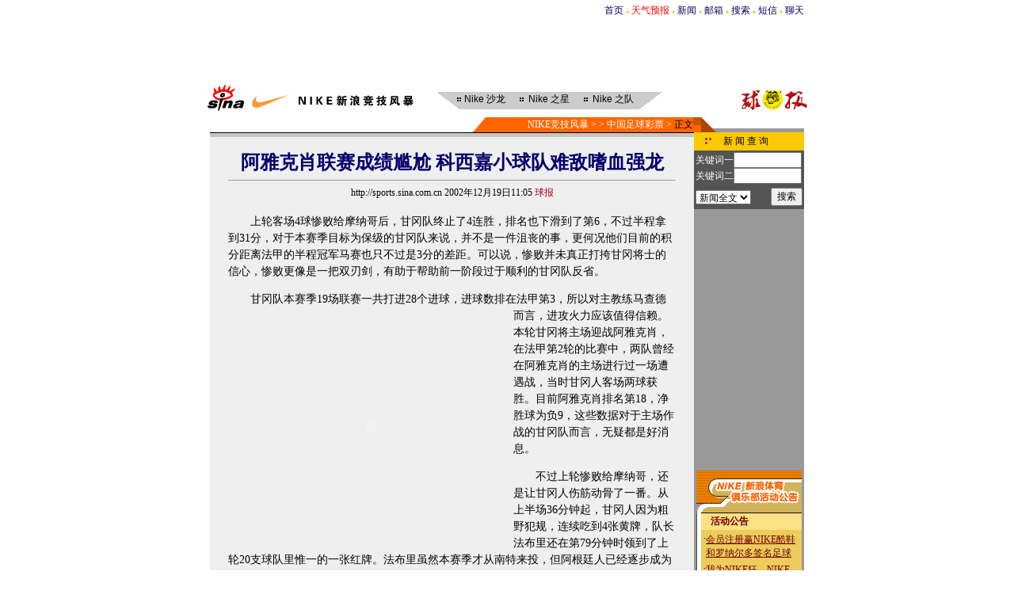

--- FILE ---
content_type: text/html
request_url: http://sports.sina.com.cn/z/2002-12-19/1105367417.shtml
body_size: 20285
content:
<!--SINA Jit Published at 2002-12-19 11:5:27 From 16-->
<html>
<head>
<meta http-equiv="Content-type" content="text/html; charset=gb2312">
<title>阿雅克肖联赛成绩尴尬 科西嘉小球队难敌嗜血强龙__NIKE新浪竞技风暴_新浪网</title>
<!--769-->
<style type="text/css">
td,li,select,input,textarea {font-size:12px}
.f14 {font-size:14px}
.f24 {font-size:24px;}
.l15{line-height:150%}
A:hover {color:#ff0000;}

A.title1,A.title1:hover {font-size:17px;font-family:arial;font-weight:bold;text-decoration:none;color:#000000}
A.title2:link,A.title2:visited {text-decoration:none;color:#000000;}
A.title2:active,A.title2:hover {text-decoration:none;color:#FF6600;}
A.sinatail:link,A.sinatail:visited {text-decoration:underline;color:#0000ff;font-size:12px}
A.sinatail:active,A.sinatail:hover {text-decoration:underline;color:#ff0000;font-size:12px}

p {font-size:14px;line-height:150%}
.ft01 {font-size:10px;color:#9D9188}
.title12 {font-size:12px;}
.title14 {font-size:14px;line-height:150%}

A.path:link,A.path:visited {text-decoration:none;color:#ffffff}
A.path:active,A.path:hover {text-decoration:none;color:#FFFF99}

A.a01:link,A.a01:visited {text-decoration:none;color: #07015B;}

A.a07:link {text-decoration:underline;color:#000071}
A.a07:visited {text-decoration:underline;color:#767676}
A.a07:active,A.a07:hover {text-decoration:underline;color:#0006FF}

A.a08:link {text-decoration:underline;color:#710100}
A.a08:visited {text-decoration:underline;color:#710100}
A.a08:active,A.a07:hover {text-decoration:underline;color:#0006FF}

A.a11:link,A.a11:visited {text-decoration:none;color:#0000AA}
A.a11:active,A.a11:hover {text-decoration:none;color:#0000ff}
.x14 {font-size:14.9px;line-height:130%}
</style>
</head>
<body bgcolor=#ffffff topmargin=5 marginheight=5><!-- body code begin -->

<!-- SUDA_CODE_START --> 
<script type="text/javascript"> 
//<!--
(function(){var an="V=2.1.16";var ah=window,F=document,s=navigator,W=s.userAgent,ao=ah.screen,j=ah.location.href;var aD="https:"==ah.location.protocol?"https://s":"http://",ay="beacon.sina.com.cn";var N=aD+ay+"/a.gif?",z=aD+ay+"/g.gif?",R=aD+ay+"/f.gif?",ag=aD+ay+"/e.gif?",aB=aD+"beacon.sinauda.com/i.gif?";var aA=F.referrer.toLowerCase();var aa="SINAGLOBAL",Y="FSINAGLOBAL",H="Apache",P="ULV",l="SUP",aE="UOR",E="_s_acc",X="_s_tentry",n=false,az=false,B=(document.domain=="sina.com.cn")?true:false;var o=0;var aG=false,A=false;var al="";var m=16777215,Z=0,C,K=0;var r="",b="",a="";var M=[],S=[],I=[];var u=0;var v=0;var p="";var am=false;var w=false;function O(){var e=document.createElement("iframe");e.src=aD+ay+"/data.html?"+new Date().getTime();e.id="sudaDataFrame";e.style.height="0px";e.style.width="1px";e.style.overflow="hidden";e.frameborder="0";e.scrolling="no";document.getElementsByTagName("head")[0].appendChild(e)}function k(){var e=document.createElement("iframe");e.src=aD+ay+"/ckctl.html";e.id="ckctlFrame";e.style.height="0px";e.style.width="1px";e.style.overflow="hidden";e.frameborder="0";e.scrolling="no";document.getElementsByTagName("head")[0].appendChild(e)}function q(){var e=document.createElement("script");e.src=aD+ay+"/h.js";document.getElementsByTagName("head")[0].appendChild(e)}function h(aH,i){var D=F.getElementsByName(aH);var e=(i>0)?i:0;return(D.length>e)?D[e].content:""}function aF(){var aJ=F.getElementsByName("sudameta");var aR=[];for(var aO=0;aO<aJ.length;aO++){var aK=aJ[aO].content;if(aK){if(aK.indexOf(";")!=-1){var D=aK.split(";");for(var aH=0;aH<D.length;aH++){var aP=aw(D[aH]);if(!aP){continue}aR.push(aP)}}else{aR.push(aK)}}}var aM=F.getElementsByTagName("meta");for(var aO=0,aI=aM.length;aO<aI;aO++){var aN=aM[aO];if(aN.name=="tags"){aR.push("content_tags:"+encodeURI(aN.content))}}var aL=t("vjuids");aR.push("vjuids:"+aL);var e="";var aQ=j.indexOf("#");if(aQ!=-1){e=escape(j.substr(aQ+1));aR.push("hashtag:"+e)}return aR}function V(aK,D,aI,aH){if(aK==""){return""}aH=(aH=="")?"=":aH;D+=aH;var aJ=aK.indexOf(D);if(aJ<0){return""}aJ+=D.length;var i=aK.indexOf(aI,aJ);if(i<aJ){i=aK.length}return aK.substring(aJ,i)}function t(e){if(undefined==e||""==e){return""}return V(F.cookie,e,";","")}function at(aI,e,i,aH){if(e!=null){if((undefined==aH)||(null==aH)){aH="sina.com.cn"}if((undefined==i)||(null==i)||(""==i)){F.cookie=aI+"="+e+";domain="+aH+";path=/"}else{var D=new Date();var aJ=D.getTime();aJ=aJ+86400000*i;D.setTime(aJ);aJ=D.getTime();F.cookie=aI+"="+e+";domain="+aH+";expires="+D.toUTCString()+";path=/"}}}function f(D){try{var i=document.getElementById("sudaDataFrame").contentWindow.storage;return i.get(D)}catch(aH){return false}}function ar(D,aH){try{var i=document.getElementById("sudaDataFrame").contentWindow.storage;i.set(D,aH);return true}catch(aI){return false}}function L(){var aJ=15;var D=window.SUDA.etag;if(!B){return"-"}if(u==0){O();q()}if(D&&D!=undefined){w=true}ls_gid=f(aa);if(ls_gid===false||w==false){return false}else{am=true}if(ls_gid&&ls_gid.length>aJ){at(aa,ls_gid,3650);n=true;return ls_gid}else{if(D&&D.length>aJ){at(aa,D,3650);az=true}var i=0,aI=500;var aH=setInterval((function(){var e=t(aa);if(w){e=D}i+=1;if(i>3){clearInterval(aH)}if(e.length>aJ){clearInterval(aH);ar(aa,e)}}),aI);return w?D:t(aa)}}function U(e,aH,D){var i=e;if(i==null){return false}aH=aH||"click";if((typeof D).toLowerCase()!="function"){return}if(i.attachEvent){i.attachEvent("on"+aH,D)}else{if(i.addEventListener){i.addEventListener(aH,D,false)}else{i["on"+aH]=D}}return true}function af(){if(window.event!=null){return window.event}else{if(window.event){return window.event}var D=arguments.callee.caller;var i;var aH=0;while(D!=null&&aH<40){i=D.arguments[0];if(i&&(i.constructor==Event||i.constructor==MouseEvent||i.constructor==KeyboardEvent)){return i}aH++;D=D.caller}return i}}function g(i){i=i||af();if(!i.target){i.target=i.srcElement;i.pageX=i.x;i.pageY=i.y}if(typeof i.layerX=="undefined"){i.layerX=i.offsetX}if(typeof i.layerY=="undefined"){i.layerY=i.offsetY}return i}function aw(aH){if(typeof aH!=="string"){throw"trim need a string as parameter"}var e=aH.length;var D=0;var i=/(\u3000|\s|\t|\u00A0)/;while(D<e){if(!i.test(aH.charAt(D))){break}D+=1}while(e>D){if(!i.test(aH.charAt(e-1))){break}e-=1}return aH.slice(D,e)}function c(e){return Object.prototype.toString.call(e)==="[object Array]"}function J(aH,aL){var aN=aw(aH).split("&");var aM={};var D=function(i){if(aL){try{return decodeURIComponent(i)}catch(aP){return i}}else{return i}};for(var aJ=0,aK=aN.length;aJ<aK;aJ++){if(aN[aJ]){var aI=aN[aJ].split("=");var e=aI[0];var aO=aI[1];if(aI.length<2){aO=e;e="$nullName"}if(!aM[e]){aM[e]=D(aO)}else{if(c(aM[e])!=true){aM[e]=[aM[e]]}aM[e].push(D(aO))}}}return aM}function ac(D,aI){for(var aH=0,e=D.length;aH<e;aH++){aI(D[aH],aH)}}function ak(i){var e=new RegExp("^http(?:s)?://([^/]+)","im");if(i.match(e)){return i.match(e)[1].toString()}else{return""}}function aj(aO){try{var aL="ABCDEFGHIJKLMNOPQRSTUVWXYZabcdefghijklmnopqrstuvwxyz0123456789+/=";var D="ABCDEFGHIJKLMNOPQRSTUVWXYZabcdefghijklmnopqrstuvwxyz0123456789-_=";var aQ=function(e){var aR="",aS=0;for(;aS<e.length;aS++){aR+="%"+aH(e[aS])}return decodeURIComponent(aR)};var aH=function(e){var i="0"+e.toString(16);return i.length<=2?i:i.substr(1)};var aP=function(aY,aV,aR){if(typeof(aY)=="string"){aY=aY.split("")}var aX=function(a7,a9){for(var a8=0;a8<a7.length;a8++){if(a7[a8]==a9){return a8}}return -1};var aS=[];var a6,a4,a1="";var a5,a3,a0,aZ="";if(aY.length%4!=0){}var e=/[^A-Za-z0-9\+\/\=]/g;var a2=aL.split("");if(aV=="urlsafe"){e=/[^A-Za-z0-9\-_\=]/g;a2=D.split("")}var aU=0;if(aV=="binnary"){a2=[];for(aU=0;aU<=64;aU++){a2[aU]=aU+128}}if(aV!="binnary"&&e.exec(aY.join(""))){return aR=="array"?[]:""}aU=0;do{a5=aX(a2,aY[aU++]);a3=aX(a2,aY[aU++]);a0=aX(a2,aY[aU++]);aZ=aX(a2,aY[aU++]);a6=(a5<<2)|(a3>>4);a4=((a3&15)<<4)|(a0>>2);a1=((a0&3)<<6)|aZ;aS.push(a6);if(a0!=64&&a0!=-1){aS.push(a4)}if(aZ!=64&&aZ!=-1){aS.push(a1)}a6=a4=a1="";a5=a3=a0=aZ=""}while(aU<aY.length);if(aR=="array"){return aS}var aW="",aT=0;for(;aT<aS.lenth;aT++){aW+=String.fromCharCode(aS[aT])}return aW};var aI=[];var aN=aO.substr(0,3);var aK=aO.substr(3);switch(aN){case"v01":for(var aJ=0;aJ<aK.length;aJ+=2){aI.push(parseInt(aK.substr(aJ,2),16))}return decodeURIComponent(aQ(aP(aI,"binnary","array")));break;case"v02":aI=aP(aK,"urlsafe","array");return aQ(aP(aI,"binnary","array"));break;default:return decodeURIComponent(aO)}}catch(aM){return""}}var ap={screenSize:function(){return(m&8388608==8388608)?ao.width+"x"+ao.height:""},colorDepth:function(){return(m&4194304==4194304)?ao.colorDepth:""},appCode:function(){return(m&2097152==2097152)?s.appCodeName:""},appName:function(){return(m&1048576==1048576)?((s.appName.indexOf("Microsoft Internet Explorer")>-1)?"MSIE":s.appName):""},cpu:function(){return(m&524288==524288)?(s.cpuClass||s.oscpu):""},platform:function(){return(m&262144==262144)?(s.platform):""},jsVer:function(){if(m&131072!=131072){return""}var aI,e,aK,D=1,aH=0,i=(s.appName.indexOf("Microsoft Internet Explorer")>-1)?"MSIE":s.appName,aJ=s.appVersion;if("MSIE"==i){e="MSIE";aI=aJ.indexOf(e);if(aI>=0){aK=window.parseInt(aJ.substring(aI+5));if(3<=aK){D=1.1;if(4<=aK){D=1.3}}}}else{if(("Netscape"==i)||("Opera"==i)||("Mozilla"==i)){D=1.3;e="Netscape6";aI=aJ.indexOf(e);if(aI>=0){D=1.5}}}return D},network:function(){if(m&65536!=65536){return""}var i="";i=(s.connection&&s.connection.type)?s.connection.type:i;try{F.body.addBehavior("#default#clientCaps");i=F.body.connectionType}catch(D){i="unkown"}return i},language:function(){return(m&32768==32768)?(s.systemLanguage||s.language):""},timezone:function(){return(m&16384==16384)?(new Date().getTimezoneOffset()/60):""},flashVer:function(){if(m&8192!=8192){return""}var aK=s.plugins,aH,aL,aN;if(aK&&aK.length){for(var aJ in aK){aL=aK[aJ];if(aL.description==null){continue}if(aH!=null){break}aN=aL.description.toLowerCase();if(aN.indexOf("flash")!=-1){aH=aL.version?parseInt(aL.version):aN.match(/\d+/);continue}}}else{if(window.ActiveXObject){for(var aI=10;aI>=2;aI--){try{var D=new ActiveXObject("ShockwaveFlash.ShockwaveFlash."+aI);if(D){aH=aI;break}}catch(aM){}}}else{if(W.indexOf("webtv/2.5")!=-1){aH=3}else{if(W.indexOf("webtv")!=-1){aH=2}}}}return aH},javaEnabled:function(){if(m&4096!=4096){return""}var D=s.plugins,i=s.javaEnabled(),aH,aI;if(i==true){return 1}if(D&&D.length){for(var e in D){aH=D[e];if(aH.description==null){continue}if(i!=null){break}aI=aH.description.toLowerCase();if(aI.indexOf("java plug-in")!=-1){i=parseInt(aH.version);continue}}}else{if(window.ActiveXObject){i=(new ActiveXObject("JavaWebStart.IsInstalled")!=null)}}return i?1:0}};var ad={pageId:function(i){var D=i||r,aK="-9999-0-0-1";if((undefined==D)||(""==D)){try{var aH=h("publishid");if(""!=aH){var aJ=aH.split(",");if(aJ.length>0){if(aJ.length>=3){aK="-9999-0-"+aJ[1]+"-"+aJ[2]}D=aJ[0]}}else{D="0"}}catch(aI){D="0"}D=D+aK}return D},sessionCount:function(){var e=t("_s_upa");if(e==""){e=0}return e},excuteCount:function(){return SUDA.sudaCount},referrer:function(){if(m&2048!=2048){return""}var e=/^[^\?&#]*.swf([\?#])?/;if((aA=="")||(aA.match(e))){var i=V(j,"ref","&","");if(i!=""){return escape(i)}}return escape(aA)},isHomepage:function(){if(m&1024!=1024){return""}var D="";try{F.body.addBehavior("#default#homePage");D=F.body.isHomePage(j)?"Y":"N"}catch(i){D="unkown"}return D},PGLS:function(){return(m&512==512)?h("stencil"):""},ZT:function(){if(m&256!=256){return""}var e=h("subjectid");e.replace(",",".");e.replace(";",",");return escape(e)},mediaType:function(){return(m&128==128)?h("mediaid"):""},domCount:function(){return(m&64==64)?F.getElementsByTagName("*").length:""},iframeCount:function(){return(m&32==32)?F.getElementsByTagName("iframe").length:""}};var av={visitorId:function(){var i=15;var e=t(aa);if(e.length>i&&u==0){return e}else{return}},fvisitorId:function(e){if(!e){var e=t(Y);return e}else{at(Y,e,3650)}},sessionId:function(){var e=t(H);if(""==e){var i=new Date();e=Math.random()*10000000000000+"."+i.getTime()}return e},flashCookie:function(e){if(e){}else{return p}},lastVisit:function(){var D=t(H);var aI=t(P);var aH=aI.split(":");var aJ="",i;if(aH.length>=6){if(D!=aH[4]){i=new Date();var e=new Date(window.parseInt(aH[0]));aH[1]=window.parseInt(aH[1])+1;if(i.getMonth()!=e.getMonth()){aH[2]=1}else{aH[2]=window.parseInt(aH[2])+1}if(((i.getTime()-e.getTime())/86400000)>=7){aH[3]=1}else{if(i.getDay()<e.getDay()){aH[3]=1}else{aH[3]=window.parseInt(aH[3])+1}}aJ=aH[0]+":"+aH[1]+":"+aH[2]+":"+aH[3];aH[5]=aH[0];aH[0]=i.getTime();at(P,aH[0]+":"+aH[1]+":"+aH[2]+":"+aH[3]+":"+D+":"+aH[5],360)}else{aJ=aH[5]+":"+aH[1]+":"+aH[2]+":"+aH[3]}}else{i=new Date();aJ=":1:1:1";at(P,i.getTime()+aJ+":"+D+":",360)}return aJ},userNick:function(){if(al!=""){return al}var D=unescape(t(l));if(D!=""){var i=V(D,"ag","&","");var e=V(D,"user","&","");var aH=V(D,"uid","&","");var aJ=V(D,"sex","&","");var aI=V(D,"dob","&","");al=i+":"+e+":"+aH+":"+aJ+":"+aI;return al}else{return""}},userOrigin:function(){if(m&4!=4){return""}var e=t(aE);var i=e.split(":");if(i.length>=2){return i[0]}else{return""}},advCount:function(){return(m&2==2)?t(E):""},setUOR:function(){var aL=t(aE),aP="",i="",aO="",aI="",aM=j.toLowerCase(),D=F.referrer.toLowerCase();var aQ=/[&|?]c=spr(_[A-Za-z0-9]{1,}){3,}/;var aK=new Date();if(aM.match(aQ)){aO=aM.match(aQ)[0]}else{if(D.match(aQ)){aO=D.match(aQ)[0]}}if(aO!=""){aO=aO.substr(3)+":"+aK.getTime()}if(aL==""){if(t(P)==""){aP=ak(D);i=ak(aM)}at(aE,aP+","+i+","+aO,365)}else{var aJ=0,aN=aL.split(",");if(aN.length>=1){aP=aN[0]}if(aN.length>=2){i=aN[1]}if(aN.length>=3){aI=aN[2]}if(aO!=""){aJ=1}else{var aH=aI.split(":");if(aH.length>=2){var e=new Date(window.parseInt(aH[1]));if(e.getTime()<(aK.getTime()-86400000*30)){aJ=1}}}if(aJ){at(aE,aP+","+i+","+aO,365)}}},setAEC:function(e){if(""==e){return}var i=t(E);if(i.indexOf(e+",")<0){i=i+e+","}at(E,i,7)},ssoInfo:function(){var D=unescape(aj(t("sso_info")));if(D!=""){if(D.indexOf("uid=")!=-1){var i=V(D,"uid","&","");return escape("uid:"+i)}else{var e=V(D,"u","&","");return escape("u:"+unescape(e))}}else{return""}},subp:function(){return t("SUBP")}};var ai={CI:function(){var e=["sz:"+ap.screenSize(),"dp:"+ap.colorDepth(),"ac:"+ap.appCode(),"an:"+ap.appName(),"cpu:"+ap.cpu(),"pf:"+ap.platform(),"jv:"+ap.jsVer(),"ct:"+ap.network(),"lg:"+ap.language(),"tz:"+ap.timezone(),"fv:"+ap.flashVer(),"ja:"+ap.javaEnabled()];return"CI="+e.join("|")},PI:function(e){var i=["pid:"+ad.pageId(e),"st:"+ad.sessionCount(),"et:"+ad.excuteCount(),"ref:"+ad.referrer(),"hp:"+ad.isHomepage(),"PGLS:"+ad.PGLS(),"ZT:"+ad.ZT(),"MT:"+ad.mediaType(),"keys:","dom:"+ad.domCount(),"ifr:"+ad.iframeCount()];return"PI="+i.join("|")},UI:function(){var e=["vid:"+av.visitorId(),"sid:"+av.sessionId(),"lv:"+av.lastVisit(),"un:"+av.userNick(),"uo:"+av.userOrigin(),"ae:"+av.advCount(),"lu:"+av.fvisitorId(),"si:"+av.ssoInfo(),"rs:"+(n?1:0),"dm:"+(B?1:0),"su:"+av.subp()];return"UI="+e.join("|")},EX:function(i,e){if(m&1!=1){return""}i=(null!=i)?i||"":b;e=(null!=e)?e||"":a;return"EX=ex1:"+i+"|ex2:"+e},MT:function(){return"MT="+aF().join("|")},V:function(){return an},R:function(){return"gUid_"+new Date().getTime()}};function ax(){var aK="-",aH=F.referrer.toLowerCase(),D=j.toLowerCase();if(""==t(X)){if(""!=aH){aK=ak(aH)}at(X,aK,"","weibo.com")}var aI=/weibo.com\/reg.php/;if(D.match(aI)){var aJ=V(unescape(D),"sharehost","&","");var i=V(unescape(D),"appkey","&","");if(""!=aJ){at(X,aJ,"","weibo.com")}at("appkey",i,"","weibo.com")}}function d(e,i){G(e,i)}function G(i,D){D=D||{};var e=new Image(),aH;if(D&&D.callback&&typeof D.callback=="function"){e.onload=function(){clearTimeout(aH);aH=null;D.callback(true)}}SUDA.img=e;e.src=i;aH=setTimeout(function(){if(D&&D.callback&&typeof D.callback=="function"){D.callback(false);e.onload=null}},D.timeout||2000)}function x(e,aH,D,aI){SUDA.sudaCount++;if(!av.visitorId()&&!L()){if(u<3){u++;setTimeout(x,500);return}}var i=N+[ai.V(),ai.CI(),ai.PI(e),ai.UI(),ai.MT(),ai.EX(aH,D),ai.R()].join("&");G(i,aI)}function y(e,D,i){if(aG||A){return}if(SUDA.sudaCount!=0){return}x(e,D,i)}function ab(e,aH){if((""==e)||(undefined==e)){return}av.setAEC(e);if(0==aH){return}var D="AcTrack||"+t(aa)+"||"+t(H)+"||"+av.userNick()+"||"+e+"||";var i=ag+D+"&gUid_"+new Date().getTime();d(i)}function aq(aI,e,i,aJ){aJ=aJ||{};if(!i){i=""}else{i=escape(i)}var aH="UATrack||"+t(aa)+"||"+t(H)+"||"+av.userNick()+"||"+aI+"||"+e+"||"+ad.referrer()+"||"+i+"||"+(aJ.realUrl||"")+"||"+(aJ.ext||"");var D=ag+aH+"&gUid_"+new Date().getTime();d(D,aJ)}function aC(aK){var i=g(aK);var aI=i.target;var aH="",aL="",D="";var aJ;if(aI!=null&&aI.getAttribute&&(!aI.getAttribute("suda-uatrack")&&!aI.getAttribute("suda-actrack")&&!aI.getAttribute("suda-data"))){while(aI!=null&&aI.getAttribute&&(!!aI.getAttribute("suda-uatrack")||!!aI.getAttribute("suda-actrack")||!!aI.getAttribute("suda-data"))==false){if(aI==F.body){return}aI=aI.parentNode}}if(aI==null||aI.getAttribute==null){return}aH=aI.getAttribute("suda-actrack")||"";aL=aI.getAttribute("suda-uatrack")||aI.getAttribute("suda-data")||"";sudaUrls=aI.getAttribute("suda-urls")||"";if(aL){aJ=J(aL);if(aI.tagName.toLowerCase()=="a"){D=aI.href}opts={};opts.ext=(aJ.ext||"");aJ.key&&SUDA.uaTrack&&SUDA.uaTrack(aJ.key,aJ.value||aJ.key,D,opts)}if(aH){aJ=J(aH);aJ.key&&SUDA.acTrack&&SUDA.acTrack(aJ.key,aJ.value||aJ.key)}}if(window.SUDA&&Object.prototype.toString.call(window.SUDA)==="[object Array]"){for(var Q=0,ae=SUDA.length;Q<ae;Q++){switch(SUDA[Q][0]){case"setGatherType":m=SUDA[Q][1];break;case"setGatherInfo":r=SUDA[Q][1]||r;b=SUDA[Q][2]||b;a=SUDA[Q][3]||a;break;case"setPerformance":Z=SUDA[Q][1];break;case"setPerformanceFilter":C=SUDA[Q][1];break;case"setPerformanceInterval":K=SUDA[Q][1]*1||0;K=isNaN(K)?0:K;break;case"setGatherMore":M.push(SUDA[Q].slice(1));break;case"acTrack":S.push(SUDA[Q].slice(1));break;case"uaTrack":I.push(SUDA[Q].slice(1));break}}}aG=(function(D,i){if(ah.top==ah){return false}else{try{if(F.body.clientHeight==0){return false}return((F.body.clientHeight>=D)&&(F.body.clientWidth>=i))?false:true}catch(aH){return true}}})(320,240);A=(function(){return false})();av.setUOR();var au=av.sessionId();window.SUDA=window.SUDA||[];SUDA.sudaCount=SUDA.sudaCount||0;SUDA.log=function(){x.apply(null,arguments)};SUDA.acTrack=function(){ab.apply(null,arguments)};SUDA.uaTrack=function(){aq.apply(null,arguments)};U(F.body,"click",aC);window.GB_SUDA=SUDA;GB_SUDA._S_pSt=function(){};GB_SUDA._S_acTrack=function(){ab.apply(null,arguments)};GB_SUDA._S_uaTrack=function(){aq.apply(null,arguments)};window._S_pSt=function(){};window._S_acTrack=function(){ab.apply(null,arguments)};window._S_uaTrack=function(){aq.apply(null,arguments)};window._S_PID_="";if(!window.SUDA.disableClickstream){y()}try{k()}catch(T){}})();
//-->
</script> 
<noScript> 
<div style='position:absolute;top:0;left:0;width:0;height:0;visibility:hidden'><img width=0 height=0 src='//beacon.sina.com.cn/a.gif?noScript' border='0' alt='' /></div> 
</noScript> 
<!-- SUDA_CODE_END -->

<!-- SSO_GETCOOKIE_START -->
<script type="text/javascript">var sinaSSOManager=sinaSSOManager||{};sinaSSOManager.getSinaCookie=function(){function dc(u){if(u==undefined){return""}var decoded=decodeURIComponent(u);return decoded=="null"?"":decoded}function ps(str){var arr=str.split("&");var arrtmp;var arrResult={};for(var i=0;i<arr.length;i++){arrtmp=arr[i].split("=");arrResult[arrtmp[0]]=dc(arrtmp[1])}return arrResult}function gC(name){var Res=eval("/"+name+"=([^;]+)/").exec(document.cookie);return Res==null?null:Res[1]}var sup=dc(gC("SUP"));if(!sup){sup=dc(gC("SUR"))}if(!sup){return null}return ps(sup)};</script>
<!-- SSO_GETCOOKIE_END -->

<script type="text/javascript">new function(r,s,t){this.a=function(n,t,e){if(window.addEventListener){n.addEventListener(t,e,false);}else if(window.attachEvent){n.attachEvent("on"+t,e);}};this.b=function(f){var t=this;return function(){return f.apply(t,arguments);};};this.c=function(){var f=document.getElementsByTagName("form");for(var i=0;i<f.length;i++){var o=f[i].action;if(this.r.test(o)){f[i].action=o.replace(this.r,this.s);}}};this.r=r;this.s=s;this.d=setInterval(this.b(this.c),t);this.a(window,"load",this.b(function(){this.c();clearInterval(this.d);}));}(/http:\/\/www\.google\.c(om|n)\/search/, "http://keyword.sina.com.cn/searchword.php", 250);</script>
<!-- body code end -->

<center>


<!--开始：table 1-->
<style>.h3 {font-size:7px;color:#FFBD00}</style>
<table width=750 border=0 cellspacing=0 cellpadding=0>
<tr align=center><td align=right>
<a href=http://www.sina.com.cn class=a01>首页</a> <span class=h3>●</span> 
<a href=http://weather.sina.com.cn/ class=a01><font color=red>天气预报</font></a> <span class=h3>●</span> 
<a href=http://news.sina.com.cn class=a01>新闻</a> <span class=h3>●</span> 
<a href=http://mail.sina.com.cn class=a01>邮箱</a> <span class=h3>●</span> 
<a href=http://search.sina.com.cn class=a01>搜索</a> <span class=h3>●</span> 
<a href=http://sms.sina.com.cn class=a01>短信</a> <span class=h3>●</span> 
<a href=http://newchat.sina.com.cn class=a01>聊天</a>
</td></tr>
</table>
<table width=750 border=0 cellspacing=0 cellpadding=0>
	<tr><td>
<OBJECT classid=clsid:D27CDB6E-AE6D-11cf-96B8-444553540000 codebase=http://download.macromedia.com/pub/shockwave/cabs/flash/swflash.cab#version=5,0,0,0 WIDTH=750 HEIGHT=80>
 <PARAM NAME=movie VALUE=http://ad4.sina.com.cn/button/yili-fc80-sports.swf> <PARAM NAME=quality VALUE=high>
 <EMBED src=http://ad4.sina.com.cn/button/yili-fc80-sports.swf quality=high WIDTH=750 HEIGHT=80 TYPE=application/x-shockwave-flash PLUGINSPAGE=http://www.macromedia.com/shockwave/download/index.cgi?P1_Prod_Version=ShockwaveFlash></EMBED>
</OBJECT>
	</td></tr>
</table>                

<table width=758 border=0 cellpadding=0 cellspacing=0>
<tr><td height=3></td></tr>
<tr><td width=290 height=43 valign=top><img src=http://image2.sina.com.cn/ty/nike/ni01.gif width=261 height=35 alt=NIKE竞技风暴></td>
<td width=468  background=http://image2.sina.com.cn/ty/nike/bg_1a.gif>
	<table border=0 cellpadding=0 cellspacing=0 width=468><tr>
	<td width=35 align=right><img src=http://image2.sina.com.cn/ty/nike/arrow0_1.gif width=13 height=13></td>
          <td width=65><a href=http://sports.sina.com.cn/nike/bbs/ class=title2><font face=arial>Nike</font> 沙龙</a></td>
          <td width=15><img src=http://image2.sina.com.cn/ty/nike/arrow0_1.gif width=13 height=13></td>
          <td width=65><a href=http://sports.sina.com.cn/nike/star/ class=title2><font face=arial>Nike</font> 之星</a></td>
          <td width=15><img src=http://image2.sina.com.cn/ty/nike/arrow0_1.gif width=13 height=13></td>
          <td width=65><a href=http://sports.sina.com.cn/nike/team/ class=title2><font face=arial>Nike</font> 之队</a></td>
          <td width=200 align=right><a href=http://www.lnd.com.cn/qb/><img src=http://image2.sina.com.cn/ty/images/media/3_6-51-947_20020708153230.gif border=0 height=28></a></td></tr>
	</table>
</td></tr>
</table>

<table width=750 border=0 cellpadding=0 cellspacing=0>
<tr valign=bottom><td width=610 align=right>
	<table border=0 cellpadding=0 cellspacing=0>
	<tr bgcolor=#FF6600><td width=60><img src=http://image2.sina.com.cn/ty/nike/ni30.gif width=17 height=19></td><td width=10 height=19></td><td><font color=#ffffff><a href=http://sports.sina.com.cn/ class=path target=_blank>NIKE竞技风暴</a> &gt; <a href=/ class=path></a> > <a href=http://sports.sina.com.cn/z/f_l/ class=path>中国足球彩票</a> > <!----></font> 正文 </td></tr>
	</table>
</td><td width=140><img src=http://image2.sina.com.cn/ty/nike/ni34.gif width=140 height=19></td></tr>
</table>
<!--结束：table 1-->

<table width=750 border=0 cellpadding=0 cellspacing=0>
<tr valign=top><td width=621 bgcolor=#EFEFEF align=center>
	<table width=100% border=0 cellpadding=0 cellspacing=0>
	<tr><td height=1 bgcolor=#000000></td></tr>
	<tr><td height=5 bgcolor=#C9C5C5></td></tr>
	<tr><td height=16></td></tr>
	</table>
	<table width=560 border=0 cellspacing=0 cellpadding=0>
	<tr><th class=f24><font color=#05006C>阿雅克肖联赛成绩尴尬 科西嘉小球队难敌嗜血强龙</font></th></tr>
	<tr><td height=><hr size=1 bgcolor=#d9d9d9></td></tr>
	<tr><td height=20 align=center>http://sports.sina.com.cn 2002年12月19日11:05 <font color=#A20010>球报</font></td></tr>
	<tr><td height=15></td></tr>
	<tr><td>
	
	
	

	<p>　　上轮客场4球惨败给摩纳哥后，甘冈队终止了4连胜，排名也下滑到了第6，不过半程拿到31分，对于本赛季目标为保级的甘冈队来说，并不是一件沮丧的事，更何况他们目前的积分距离法甲的半程冠军马赛也只不过是3分的差距。可以说，惨败并未真正打挎甘冈将士的信心，惨败更像是一把双刃剑，有助于帮助前一阶段过于顺利的甘冈队反省。</p>

<p>　　甘冈队本赛季19场联赛一共打进28个进球，进球数排在法甲第3，所以对主教练马查德<table border=0 cellspacing=0 cellpadding=0 align=left>
     <tr><td>
<!--画中画广告开始-->
<OBJECT classid="clsid:D27CDB6E-AE6D-11cf-96B8-444553540000" codebase="http://download.macromedia.com/pub/shockwave/cabs/flash/swflash.cab#version=5,0,0,0" WIDTH="360" HEIGHT="300">
 <PARAM NAME=movie VALUE="http://ad4.sina.com.cn/button/lxmobile-1214pip.swf"> <PARAM NAME=quality VALUE=high>
 <EMBED src="http://ad4.sina.com.cn/button/lxmobile-1214pip.swf" quality=high WIDTH="360" HEIGHT="300" TYPE="application/x-shockwave-flash" PLUGINSPAGE="http://www.macromedia.com/shockwave/download/index.cgi?P1_Prod_Version=ShockwaveFlash"></EMBED>
</OBJECT>
<!--画中画广告结束-->
</td></tr>
</table>
而言，进攻火力应该值得信赖。本轮甘冈将主场迎战阿雅克肖，在法甲第2轮的比赛中，两队曾经在阿雅克肖的主场进行过一场遭遇战，当时甘冈人客场两球获胜。目前阿雅克肖排名第18，净胜球为负9，这些数据对于主场作战的甘冈队而言，无疑都是好消息。</p>

<p>　　不过上轮惨败给摩纳哥，还是让甘冈人伤筋动骨了一番。从上半场36分钟起，甘冈人因为粗野犯规，连续吃到4张黄牌，队长法布里还在第79分钟时领到了上轮20支球队里惟一的一张红牌。法布里虽然本赛季才从南特来投，但阿根廷人已经逐步成为甘冈队的核心力量，他在后防线上的经验帮助甘冈队将失球数稳定在了法甲中游水平，使甘冈人擅长的快速反击用起来更为得心应手。所以，当法布里被红牌罚下时，甘冈主帅马查德一脸死灰，在他看来一分钟前摩纳哥射手普尔绍打进的本场第4个进球反而是一件微不足道的事。</p>

<p>　　上轮付出4张黄牌的代价后，阿雅克肖人才在自己的主场勉强战平里尔，但联赛5战不胜，排名第18的糟糕成绩却让这支法甲新军尴尬。目前阿雅克肖的主场上座率只有不到三成，赛季前提出的所谓科西嘉复兴计划和科西嘉德比计划，现在看来都像是空中楼阁。主教练库比应该是阿雅克肖溃败事件里最没有责任的人，他对阿雅克肖忠心耿耿，执教水平也不低，但阿雅克肖的这帮小伙子们却并不争气，同样是从乙级升上来的球队，上赛季乙级冠军阿雅克肖是四支升班马中排名最低的球队，这也使得有雄心有抱负的库比垂头丧气。</p>

	
	

	
	
	<br clear=all>
	<p>&nbsp;<a href=http://teamchina.sina.com.cn/ target=_blank><img src=http://image2.sina.com.cn/ty/s_n_worldcup_1.gif border=0></a></p> 
	
	<table width=565 border=0 cellspacing=0 cellpadding=0>
	<tr><td align=right>【<a href=http://comment.sina.com.cn/cgi-bin/comment/comment.cgi?channel=ty&newsid=367417>发表评论</a>】【<a href=http://sports-forum.sina.com.cn/>体育沙龙</a>】【<a href=http://stat.sina.com.cn/cgi-bin/sms/edit_sms.cgi?title=%B0%A2%D1%C5%BF%CB%D0%A4%C1%AA%C8%FC%B3%C9%BC%A8%DE%CF%DE%CE%20%BF%C6%CE%F7%BC%CE%D0%A1%C7%F2%B6%D3%C4%D1%B5%D0%CA%C8%D1%AA%C7%BF%C1%FA&url=sports.sina.com.cn/z/2002-12-19/1105367417.shtml>短信和E-Mail推荐</a>】【<a href="javascript:window.close()">关闭窗口</a>】</td></tr>
	</table>
	
	<p>　　<a href=http://vip.sina.com/sol_mail/promotion/pro_men.html target=_blank><font color=red>免费试用新浪15M任你邮 获数码相机、手机大奖</font></a></p>
	
	</td></tr>
	</table>
	<br>
	<!-- 相关链接 begin -->
	<table width=565 border=0 cellspacing=0 cellpadding=1 >
	  <tr><td>
	  <table width=100% border=0 cellspacing=0 cellpadding=0><tr><td bgcolor=#455ca2><table width=100% border=0 cellspacing=1 cellpadding=3>
<tr><td bgcolor=#FFC800 class=x14><a href=http://sports.sina.com.cn/z/f_l/>中国足球彩票</a>专题</td></tr>
</table></td></tr></table>
	  <table width=100% border=0 cellspacing=0 cellpadding=0><tr><td bgcolor=#455ca2><table width=100% border=0 cellspacing=1 cellpadding=3>
<tr><td bgcolor=#EDF0F5 class=title12>　相关链接</td></tr>
<tr><td bgcolor=#EDF0F5 class=x14><a href=http://sports.sina.com.cn/o/2002-12-17/1307366453.shtml TARGET=_blank>足彩第02031期单场数据页：甘冈VS阿雅克肖</a><FONT SIZE=1 COLOR=#6666cc> (2002/12/18 15:14)</FONT><br>
<a href=http://sports.sina.com.cn/z/2002-11-27/1612356846.shtml TARGET=_blank>足彩第02028期单场数据页：朗斯VS甘冈</a><FONT SIZE=1 COLOR=#6666cc> (2002/11/27 16:12)</FONT><br>
</td></tr>
</table></td></tr></table>
          </td></tr>
	</table>
	<!-- 相关链接 end -->
	
	<!-- 发表评论 begin -->
	
<br>
<table width=565 border=0 cellspacing=0 cellpadding=1>
<tr><td>
	<table width=100% border=0 cellspacing=1 cellpadding=3 bgcolor=#455ca2>
	<tr><td class=title12  bgcolor=#dcdcdc>
	<form name=myform method=post action='http://comment.sina.com.cn/cgi-bin/comment/comment_do.cgi'>
	<input type=hidden name=channel value=ty>
	<input type=hidden name=newsid value=367417>
	<input type=hidden name=style value='0'>
	<input type=hidden name=face value=''>
	<input type=hidden name=top_title value=''>
	<input type=hidden name=top_url value=''>

　发表评论：　　<input type=checkbox name=anonymous value=1>匿名发表　　笔名: <input size=16 type=text name=user>　　密码: <input size=16 type=password name=password><br>

	</td></tr>
	<tr><td class=title12  bgcolor=#EDF0F5 align=center>
	<textarea rows=6 cols=70 wrap=soft class=g name=content></textarea>
	</td></form></tr>
	<tr><td class=title12  bgcolor=#EDF0F5 align=center>
	<input type=submit name=submit value="  发送  " onClick="this.disabled=true; document.myform.submit();">
	</td></tr>
	</table>
</td></tr>
</table>	
	
	<!-- 发表评论 end -->
	
	<!-- 新浪短信精彩推荐 begin -->
	<!--正文底部短信订阅-->
<table width=565 border=0 cellpadding=0 cellspacing=0>
	<tr>
    <td height=10 width="6"></td>
  </tr>
	<tr><td width=6 rowspan=3><img src=http://image2.sina.com.cn/IT/0916/tq01.gif width=6 height=29 align=absmiddle></td>
	<td bgcolor=#455ca2 height=1  colspan=2></td>
	<td width=6 rowspan=3 ><img src=http://image2.sina.com.cn/IT/0916/tq02.gif width=8 height=29 align=absmiddle></td>
  </tr>
	<tr><td height=1 bgcolor=#ffffff colspan=2></td></tr>
	<tr>
    <td height=27 bgcolor=#81b7e9 width="130" ><a href="http://sms.sina.com.cn/"><img src=http://image2.sina.com.cn/IT/0916/tq03.gif width=130 height=16 border="0" ></a></td>
    <td width=422 bgcolor=#81b7e9 valign="middle"> 
      <table width="100%" border="0" cellspacing="0" cellpadding="0" height="80%">
        <tr> 
          <td align="center" width="50" valign="bottom"><a href="http://sms.sina.com.cn/cgi-bin/sms/ringlist.cgi">铃声</a></td>
          <td bgcolor="#000000" width="1"></td>
          <td width="50" align="center" valign="bottom"><a href="http://sms.sina.com.cn/cgi-bin/sms/piclist.cgi">图片</a></td>
          <td bgcolor="#000000" width="1"></td>
          <td width="50" align="center" valign="bottom"><a href="http://sms.sina.com.cn/cgi-bin/sms/custom.cgi">订阅</a></td>
          <td bgcolor="#000000" width="1"></td>
          <td width="68" align="center" valign="bottom"><a href="http://sms.sina.com.cn/cgi-bin/sms/yycqlist.cgi">言语传情</a></td>
          <td bgcolor="#000000" width="1"></td>
          <td width="50" align="center" valign="bottom"><a href="http://sms.sina.com.cn/game/index.html">游戏</a></td>
          <td bgcolor="#333333" width="1"></td>
          <td valign="bottom" align="center"><a href="http://sms.sina.com.cn/888805/">职业特工队</a></td>
          <td bgcolor="#000000" width="1"></td>
          <td align="center" valign="bottom"><a href="http://love.sina.com.cn/">爱情快递</a></td>
        </tr>
      </table>
    </td></tr>
	</table>
	
 
<table width=565 border=0 cellpadding=0 cellspacing=0>
	<tr><td width=1 bgcolor=#455ca2></td>
	<td width=563 align=center>
		<table width=500 border=0 cellpadding=0 cellspacing=0>
		<tr><td height=10></td></tr>
		<tr valign=top><td width=235 class=title14>

<font color=#3b63b6>·</font> 手机铃声：<a href=http://sms.sina.com.cn/ onClick=javascript:window.open('http://sms.sina.com.cn/act/birdsale.html')>鸟啼铃语</a>　<a href=http://sms.sina.com.cn/ onClick=javascript:window.open('http://sms.sina.com.cn/act/crazyringtone.html')><font color=red>疯狂铃声</font></a><br>

<!--font color=#3b63b6>·</font> <a href=http://sms.sina.com.cn/htt/scorelist/jifen1.html target=_blank>发短信不但获积分，还拿大奖</a><br-->

<font color=#3b63b6>·</font> <a href=http://sms.sina.com.cn/ onClick=javascript:window.open('http://sms.sina.com.cn/mzone/')>疯狂拇指运动，决战短信擂台！</a><br>

<font color=#3b63b6>·</font> <a href=http://sms.sina.com.cn/ onClick=javascript:window.open('http://love.sina.com.cn/seeklove/sl_explain.html')>秀自己！寻情记之花城缤纷艳情</a><br>

<!--font color=#3b63b6>·</font> <a href=http://sms.sina.com.cn/ onClick=javascript:window.open('http://sms.sina.com.cn/mysms/')>赚钱多多！新浪短信联盟全新升级</a><br-->

<font color=#3b63b6>·</font> <font color=red>有大奖！</font><a href=http://sms.sina.com.cn/ onClick=javascript:window.open('http://sms.sina.com.cn/act/xdf2002.html')>新东方短信</a> <a href=http://sms.sina.com.cn/ onClick=javascript:window.open('http://ad3.sina.com.cn/btn/biotherm/subscribe1.html')>美丽短信</a><br>

</td><td width=255 class=title14>

<font color=#3b63b6>·</font> <a href=http://sms.sina.com.cn/ onClick=javascript:window.open('http://sms.sina.com.cn/act/member.html')>百变铃声千变酷图 每月5元轻松拥有</a><br>

<font color=#3b63b6>·</font> <a href=http://sms.sina.com.cn/ onClick=javascript:window.open('http://sms.sina.com.cn/act/mashimaro.html')><font color=red>让你又爱又恨 流氓兔手机图片专题</font></a><br>

<font color=#3b63b6>·</font> <a href=http://sms.sina.com.cn/ onClick=javascript:window.open('http://sms.sina.com.cn/baby/jiang.html')>养短信宝贝 赢取海南双飞浪漫之旅！</a><br>

<!--font color=#3b63b6>·</font> <a href=http://sms.sina.com.cn/ onClick=javascript:window.open('http://sms.sina.com.cn/888805')>职业特工队招募高手 千元奖励随时送</a><br-->

<font color=#3b63b6>·</font> <a href=http://sms.sina.com.cn/ onClick=javascript:window.open('http://sms.sina.com.cn/docs/c/100785.html')><font color=red>搞笑地带--最酷辣的每日传情！</font></a><br>
          
<!--font color=#3b63b6>·</font> <a href=http://sms.sina.com.cn/ onClick=javascript:window.open('http://sms.sina.com.cn/docs/c/100343.html')>每天学英语 轻轻松松掌握纯正英语！</a><br-->

<!--font color=#3b63b6>·</font> <a href=http://sms.sina.com.cn/ onClick=javascript:window.open('http://sms.sina.com.cn/docs/c/100689.html')>精彩有趣 “非常笑话”每日惊喜</a><br-->

<!--font color=#3b63b6>·</font> <a href=http://sms.sina.com.cn/ onClick=javascript:window.open('http://sms.sina.com.cn/ysnn.html')>饮食男女短信 手把手教你成为情圣</a><br-->

<!--font color=#3b63b6>·</font> <a href=http://sms.sina.com.cn/happyenglish.html target=_blank>暴笑！超酷！烫口！欢乐英语短信</a><br-->

<!--font color=#3b63b6>·</font> <a href=http://sms.sina.com.cn/docs/c/100176.html target=_blank>订阅头条新闻 获赠40M新浪VIP邮箱</a><br-->


</table>
<table width=500 border=0 cellpadding=0 cellspacing=0>
<form name=dingyue action=http://sms.sina.com.cn/cgi-bin/sms/exprsub.cgi target=_blank method=post>
		<tr><td height=30 class=title14><input type=checkbox name="svc" value="100176"><a href=http://sms.sina.com.cn/docs/c/100176.html target=_blank>头条新闻</a><br>(30元/月)</td>
		<td height=30 class=title14><input type=checkbox name="svc" value="100192"><a href=http://sms.sina.com.cn/docs/c/100192.html target=_blank>体育新闻</a><br>(0.2元/条)</td>
		<td class=title14><input type=checkbox name="svc" value="100785" checked><a href=http://sms.sina.com.cn/docs/c/100785.html target=_blank>搞笑地带</a><br>(0.5元/条)</td>
		<td class=title14><input type=checkbox name="svc" value="100689"><a href=http://sms.sina.com.cn/docs/c/100689.html target=_blank>非常笑话</a><br>(0.5元/条)</td>
		<td height=30 class=title14><input type=checkbox name="svc" value="100690" checked><a href=http://sms.sina.com.cn/docs/c/100690.html target=_blank>两性学堂</a><br>(0.5元/条)</td>
		<td height=30 class=title14><input type=checkbox name="svc" value="100711"><a href=http://ad3.sina.com.cn/btn/biotherm/subscribe1.html target=_blank>美丽短信</a><br>(0.3元/条)</td>
		</tr>
		</table>
<table width=500 border=0 cellpadding=0 cellspacing=0>
		<tr><td height=25 colspan=2 align=center>你的手机：<input type=text size=10 name=mobile>　手机密码：<input type=password size=10 name=password>　<input type=submit value="订阅">　　<font color=#0003AE>&gt;</font> <a href=http://sms.sina.com.cn/cgi-bin/sms/forgetpwd.cgi class=a05 target=_blank>快速获取密码</a></td></tr>
		</form>
		</table>
<table width=550 border=0 cellpadding=0 cellspacing=0>
		<tr><td height=20 colspan=2 align=center class=title14><a href=http://sms.sina.com.cn/docs/send.html target=_blank>自写短信</a>　<a href=http://sms.sina.com.cn/skymessaging/smsjumppage.html target=_blank>越洋短信</a>　精彩专题：<a href=http://sms.sina.com.cn/ onClick=javascript:window.open('http://sms.sina.com.cn/act/babby.html')>短信宝贝可爱秀</a> <a href=http://sms.sina.com.cn/ onClick=javascript:window.open('http://sms.sina.com.cn/act/youth.html')>诱惑的青春</a> <a href=http://sms.sina.com.cn/ onClick=javascript:window.open('http://sms.sina.com.cn/act/birthday.html')>生日祝福</a> <a href=http://sms.sina.com.cn/ onClick=javascript:window.open('http://sms.sina.com.cn/focus/pucca.html')>韩国PUCCA卡通</a></td></tr>
		</table>
      <table width="100%" border="0" cellspacing="0" cellpadding="0" bgcolor="#81b7e9">
        <tr> 
          <td>&nbsp;</td>
          <td width=505 bgcolor=#81b7e9><marquee><a href=http://bb.sina.com.cn target=_blank><font size=2 color=FFFFFF><b>你想让你的爱情开花结果吗？短信宝贝，让你们体验爱情的甜蜜，儿女的可爱，家庭的温馨。发送0到888808，即可注册</b></font></a></marquee></td>
          <td>&nbsp;</td>
        </tr>
      </table>
    </td>
	<td width=1 bgcolor=#455ca2></td></tr>
	</table>
	<table width=565 border=0 cellpadding=0 cellspacing=0>
	<tr><td width=6 rowspan=3><img src=http://image2.sina.com.cn/IT/0916/tq04.gif width=6 height=6></td>
	<td width=553 height=4></td>
	<td width=6 rowspan=3><img src=http://image2.sina.com.cn/IT/0916/tq05.gif width=6 height=6></td></tr>
	<tr><td height=1 bgcolor=#ffffff></td></tr>
	<tr><td height=1 bgcolor=#455ca2></td></tr>
	</table><br>
<!--/正文底部短信订阅-->

	<!-- 新浪短信精彩推荐 end -->
	<br>
	
</td><td width=129 bgcolor=#999999>


<script language=javascript>
function set_keys(k1,k2)
{
	_search._searchkey.value=k1+' '+k2;
	//alert(k1+' '+k2);
}
</script>
<table width=120 border=0 cellspacing=0 cellpadding=2>
	<tr><td width=120 height=23 bgcolor=#FDC903 colspan=2>　<img src=http://image2.sina.com.cn/ty/nike/ni35.gif width=8 height=8>　 新 闻 查 询</td></tr>
	<FORM form name=_search action=http://search.sina.com.cn/cgi-bin/search/search.cgi method=GET>
	<tr><td height=30 colspan=2 bgcolor=#545454>
	<font color=#ffffff>关键词一</font><input type=text size=10 name=_searchkey1 maxlength=80><br>
	<font color=#ffffff>关键词二</font><input type=text size=10 name=_searchkey2 maxlength=80>
	<input type=hidden name=_searchkey></td></tr>
	<tr bgcolor=#545454><td height=30 width=85><select name=_ss>
	<option value=sina checked>综合</option>
	<option value=href>网站</option>
	<option value=avcn>网页</option>
	<option value=newstitle>新闻标题</option>
	<option value=newsft selected>新闻全文</option>
	<option value=dict>汉英辞典</option>
	<option value=stock>沪深行情</option>
	<option value=down>软件</option>
	<option value=game>游戏</option>
	</select></td><td width=35 align=right><INPUT TYPE=submit name=enter VALUE="搜索" onclick=set_keys(_search._searchkey1.value,_search._searchkey2.value)></td></tr>
	</form>
	<tr><td align=center colspan=2></td></tr>
	<tr><td align=center colspan=2><IFRAME MARGINHEIGHT=0 MARGINWIDTH=0 FRAMEBORDER=0 WIDTH=120 HEIGHT=320 SCROLLING=NO SRC=http://casting6.allyes.com/main/adfshow?user=CP_benq_lcd1128|CG_button120320|C_sina&db=casting6&border=0&local=yes>
<SCRIPT LANGUAGE="JavaScript1.1" SRC="http://casting6.allyes.com/main/adfshow?user=CP_benq_lcd1128|CG_button120320|C_sina&db=casting6&local=yes&js=on">
</SCRIPT>
<NOSCRIPT>
<A HREF=http://casting6.allyes.com/main/adfclick?user=CP_benq_lcd1128|CG_button120320|C_sina&db=casting6>
<IMG SRC=http://casting6.allyes.com/main/adfshow?user=CP_benq_lcd1128|CG_button120320|C_sina&db=casting6 WIDTH=120 HEIGHT=320 BORDER=0></a>
</NOSCRIPT>
</IFRAME></td></tr>
	<tr><td align=center colspan=2><table width=129 border=0 cellpadding=0 cellspacing=0>
<tr><td colspan=2 align=center><img src=http://image2.sina.com.cn/ty/nike/b_logo.gif width=133 height=55 border=0></td></tr>
<tr><td width=6 background=http://image2.sina.com.cn/ty/nike/bg1_1.gif></td><td bgcolor=FBE184 height=20 width=123>　<font color=710100><b>活动公告</b></font></td></tr>
<tr><td width=6 background=http://image2.sina.com.cn/ty/nike/bg1_1.gif></td><td bgcolor=ECCC5D style=padding-left:3px;line-height:150%>
	<table width=124 border=0 cellpadding=0 cellspacing=0>
	<tr height=4><td></td><td></td></tr>
	<tr><td colspan=2 valign=top>·</td><td><a href=http://survey.sina.com.cn/market/nike/login.html class=a08>会员注册赢NIKE酷鞋和罗纳尔多签名足球</a></td></tr>
	<tr height=4><td></td><td></td></tr>
	<tr><td colspan=2 valign=top>·</td><td><a href=http://sports.sina.com.cn/nike/bbs/ class=a08>我为NIKE狂，NIKE FANS大碰撞</a></td></tr>
	</table>
</td></tr>
<tr><td colspan=2><img src=http://image2.sina.com.cn/ty/nike/b_bottom.gif></td></tr>
</table></td></tr>
	<tr><td align=center colspan=2><table width=129 border=0 cellpadding=0 cellspacing=0 bgcolor=ffffff>
<tr><td><img src=http://image2.sina.com.cn/ty/nike/set.gif></td></tr>
</table>
<table width=128 border=0 cellpadding=0 cellspacing=0 bgcolor=ffffff>
<tr><td><a href=http://www.nike.com.cn/classic/jordan/jordan.htm><img src=http://image2.sina.com.cn/ty/nike/jordan_1.jpg border=0></a></td>
    <td><br>乔丹17代<br><a href=http://www.nike.com.cn/classic/jordan/jordan.htm><img src=http://image2.sina.com.cn/ty/nike/more.gif border=0></a></td></tr>
<tr><td colspan=2 height=1 bgcolor=666666></td></tr>
<tr><td><a href=http://www.nike.com.cn/product/product_index.htm><img src=http://image2.sina.com.cn/ty/nike/shox.jpg border=0></a></td>
    <td><br>SHOX LIMIT-LESS TB<br><a href=http://www.nike.com.cn/product/product_index.htm><img src=http://image2.sina.com.cn/ty/nike/more.gif border=0></a></td></tr>
</table></td></tr>
	<tr><td align=center colspan=2><table width=129 border=0 cellspacing=0 cellpadding=0>
<tr><td><table width=127 border=0 cellpadding=0 cellspacing=0>
	<tr><td height=20 bgcolor=#000000>&nbsp;<img src=http://image2.sina.com.cn/ty/nike/ni36.gif width=8 height=8>　<font color=#ffffff><b>新浪精彩短信</b></font></td></tr>
	<tr><td><img src=http://image2.sina.com.cn/IT/0916/tq14.gif width=127 height=20></td></tr>
</table>
<script language="JavaScript">

function preview(id,aid,from) { //v2.0
        
           window.open('http://sms.sina.com.cn/cgi-bin/sms/picpre.cgi?aid='+aid+'&from='+from+'&id='+id,'logo');
}
function add2fav(logoid) { //v2.0
	window.open('http://sms.sina.com.cn/cgi-bin/sms/myfavor.cgi?do=add&service=100167&id='+logoid,'myfav');
}
</script>
<script language="Javascript">
function prelisten(id)
{
window.open('http://sms.sina.com.cn/cgi-bin/sms/ringpre.cgi?aid=27&id='+id, 'ringWin');
}
</script>
<script Language="Javascript">
function prelisten2(id)
{
	window.open('http://sms.sina.com.cn/cgi-bin/sms/ringpre.cgi?aid=54&from=0&id='+id);
}
function jump(type)
{
	var page="";
	if(type==1)
	{
		page=document.navigator1.page.value;
	}
	else
	{
		page=document.navigator2.page.value;
	}
	document.location.href='http://sms.sina.com.cn/cgi-bin/sms/ringlist.cgi?aid=54&type=&sort=&from=0&page='+page;
}
</script>
<script>
             function chg(){
             	document.yao.key.focus();
             	document.yao.key.value="";
             }
             </script>
	<table width=127 border=0 cellpadding=0 cellspacing=0>
	<tr><td width=1 bgcolor=#296818><br></td>
	<td width=1></td>
	<form name=yao action=http://sms.sina.com.cn/cgi-bin/sms/srchring.cgi method=post target=_blank>
	<td width=9 background=http://image2.sina.com.cn/IT/0916/bgtq05.gif></td>
	<td width=105 bgcolor=#F7FDD8 align=center><br>
		<table width=100 border=0 cellpadding=0 cellspacing=0>
		<tr><td height=20 width=100><input name=key maxLength=30 type=text size=14 value="歌手或者歌曲名" onclick=chg()></td></tr>
		<tr><td height=30 align=center><input type=image src=http://image2.sina.com.cn/IT/0916/tq15.gif width=46 height=18 border=0 align=absmiddle></td></tr></form>
		</table>
		<table width=105 border=0 cellpadding=0 cellspacing=0>
		
		<tr><td width=105 class=l15><a href=http://sms.sina.com.cn/ onClick=javascript:window.open('http://sms.sina.com.cn/act/crazyringtone.html') class=tqa3><font color=red>疯狂铃声</font></a> <a href=http://sms.sina.com.cn/ onClick=javascript:window.open('http://sms.sina.com.cn/act/bird.html') class=tqa3>鸟叫铃声</font></a><br>
		<a href=http://sms.sina.com.cn/ onClick=javascript:window.open('http://sms.sina.com.cn/act/member.html')><font color=green>图片铃声包月5元!</font></a><br>
		<a href=http://sms.sina.com.cn/cgi-bin/sms/srchring.cgi?key=F4 class=tqa3 target=_blank>[F4]</a> <a href=http://sms.sina.com.cn/cgi-bin/sms/ringlist.cgi onClick=javascript:prelisten('103199') class=tqa3>流星花园II</a><br>
		<a href=http://sms.sina.com.cn/cgi-bin/sms/srchring.cgi?key=Twins class=tqa3 target=_blank>[Twins]</a> <a href=http://sms.sina.com.cn/cgi-bin/sms/ringlist.cgi onClick=javascript:prelisten('103227') class=tqa3>百试不厌</a><br>
		<a href=http://sms.sina.com.cn/cgi-bin/sms/srchring.cgi?key=林志炫 class=tqa3 target=_blank>[林志炫]</a> <a href=http://sms.sina.com.cn/cgi-bin/sms/ringlist.cgi onClick=javascript:prelisten('103219') class=tqa3>只为你唱</a><br>
		<a href=http://sms.sina.com.cn/cgi-bin/sms/ringlist.cgi?aid=57 class=tqa3 target=_blank>[和弦]</a> <a href=http://sms.sina.com.cn/cgi-bin/sms/ringlist.cgi? onClick=javascript:prelisten2('100101') class=tqa3>哥,电话</a><br></td></tr>
		<tr><td height=18 align=center><a href=http://sms.sina.com.cn/cgi-bin/sms/ringlist.cgi class=tqa3 target=_blank>更多精彩铃声&gt;&gt;</a><br></td></tr>
		</table>
		</td>
	<td width=9 background=http://image2.sina.com.cn/IT/0916/bgtq06.gif></td>
	<td width=1></td>
	<td width=1 bgcolor=#296818><br></td></tr>
	</table>
	<table width=127 border=0 cellpadding=0 cellspacing=0>
	<tr><td width=1 bgcolor=#296818><br></td>
	<td width=1></td>
	<td width=123><img src=http://image2.sina.com.cn/IT/0916/tq16.gif width=123 height=18></td>
	<td width=1></td>
	<td width=1 bgcolor=#296818><br></td></tr>
	</table>
	<table width=127 border=0 cellpadding=0 cellspacing=0>
	<tr><td width=1 bgcolor=#296818><br></td>
	<td width=1></td>
	<td width=9 background=http://image2.sina.com.cn/IT/0916/bgtq07.gif></td>
	<td width=105 bgcolor=#D8FECD align=center><br>
		<table width=98 border=0 cellpadding=0 cellspacing=0>
		<tr><td colspan=3><img src=http://image2.sina.com.cn/IT/0916/tq17.gif width=98 height=4 align=absmiddle></td></tr>
		<tr><td width=1 bgcolor=#45A02C></td>
		<td width=96 height=83 bgcolor=#ffffff align=center>

<!--图片推荐开始-->
		
		<a href=http://sms.sina.com.cn/cgi-bin/sms/piclist.cgi onClick=javascript:preview(122445,10,1001)><img border=1 src="http://image2.sina.com.cn/sms/sinarc/preview/10/122/122445.gif"></a><br><img src=http://image2.sina.com.cn/c.gif width=1 height=6><br>
		
		<a href=http://sms.sina.com.cn/cgi-bin/sms/piclist.cgi onClick=javascript:preview(122118,10,0)><img border=1 src="http://image2.sina.com.cn/sms/sinarc/preview/10/122/122118.gif"></a><br><img src=http://image2.sina.com.cn/c.gif width=1 height=6><br>
		
		<a href=http://sms.sina.com.cn/cgi-bin/sms/piclist.cgi onClick=javascript:preview(100360,56,1001)><img src=http://image2.sina.com.cn/sms/sinarc/preview/14/100/100360.gif border=1></a></td>

<!--图片推荐结束-->
		
		<td width=1 bgcolor=#45A02C></td></tr>
		<tr><td colspan=3><img src=http://image2.sina.com.cn/IT/0916/tq18.gif width=98 height=4 align=absmiddle></td></tr>
		</table>
		<table border=0 cellpadding=0 cellspacing=0>
		<tr><td class=l15>
		<a href=http://sms.sina.com.cn/act/mashimaro.html class=tqa4 target=_blank><font color=red>图片专题:流氓兔!</font></a><br>

<a href=http://sms.sina.com.cn/cgi-bin/sms/piclist.cgi?aid=10&type=&sort=3 class=tqa4 target=_blank>诺基亚</a>&nbsp;&nbsp;&nbsp;<a href=http://sms.sina.com.cn/cgi-bin/sms/piclist.cgi?aid=18&type=&sort=3 class=tqa4 target=_blank>西门子</a><br>
		<a href=http://sms.sina.com.cn/cgi-bin/sms/piclist.cgi?aid=41&type=&sort=3 class=tqa4 target=_blank>摩托罗拉</a>&nbsp;<a href=http://sms.sina.com.cn/cgi-bin/sms/piclist.cgi?aid=15&type=&sort=3 class=tqa4 target=_blank>三星</a><br>
		<a href=http://sms.sina.com.cn/cgi-bin/sms/piclist.cgi?aid=25&type=&sort=3 class=tqa4 target=_blank>阿尔卡特</a>&nbsp;<a href=http://sms.sina.com.cn/cgi-bin/sms/piclist.cgi?aid=40&type=&sort=3 class=tqa4 target=_blank>松下</a><br>
		<a href=http://sms.sina.com.cn/cgi-bin/sms/piclist.cgi?aid=24&type=&sort=3 class=tqa4 target=_blank>爱立信</a>&nbsp;&nbsp;&nbsp;<a href=http://sms.sina.com.cn/cgi-bin/sms/piclist.cgi?aid=16&type=&sort=3 class=tqa4 target=_blank>三菱</a></td></tr>
		<tr><td height=20 align=center><a href=http://sms.sina.com.cn/cgi-bin/sms/smspic.cgi class=tqa4 target=_blank>更多精彩图片&gt;&gt;</a></td></tr>
		</table>
		</td>
	<td width=9 background=http://image2.sina.com.cn/IT/0916/bgtq08.gif></td>
	<td width=1></td>
	<td width=1 bgcolor=#296818><br></td></tr>
	</table>
	<table width=127 border=0 cellpadding=0 cellspacing=0>
	<tr><td width=127><img src=http://image2.sina.com.cn/IT/0916/tq21.gif width=127 height=11 align=absmiddle></td></tr>
	</table></td></tr>
</table></td></tr>
	<tr><td align=center colspan=2><table width=120 border=0 cellspacing=0 cellpadding=0>
	<tr><td height=20 bgcolor=#000000>&nbsp;<img src=http://image2.sina.com.cn/ty/nike/ni36.gif width=8 height=8>　<font color=#ffffff><b>新浪商城推荐</b></font></td></tr>
	<tr><td height=3><img src=http://image2.sina.com.cn/c.gif width=1 height=1></td></tr>
	<tr><td class=title12>
	
	<!--<font style="font-size:12px;line-height:150%;">
<table width=100 border=0 cellpadding=0 cellspacing=0>
	<tr><td height=5></td></tr>
	<tr><td width=5></td><td width=95 valign=top align=center><a href=http://mall.sina.com.cn/mother2002/ target=_blank class=c03><img src=http://image2.sina.com.cn/ml/ads/200205/fn_mother_0508.GIF border=1 width=50 height=50 vspace=2 hspace=2 class=c03></a></td></tr>
	<tr><td height=5></td></tr>
	</table>
	-->
	</td></tr>
	<tr>
    <td class=title12> <font style="font-size:12px;line-height:150%;"> <font color=red>特价体育用品沙龙</font> 
      <li><a href="http://sina.eachnet.com/fu/co/rd.php?http://search.eachnet.com/fu/search/search_result.php?lstRegion3=CN&searchdesc=y&name=adidas" target="_blank">Adidas全系列6折</a>
      <li><a href="http://sina.eachnet.com/fu/co/rd.php?http://search.eachnet.com/fu/search/search_result.php?lstRegion3=CN&searchdesc=y&name=nike" target="_blank">Nike经典品百元！</a>
     <!-- <li><a href="http://mall-7cv.sina.com.cn/008_sina/0080170004.htm" target="_blank">我心深处女士香水</a>
      <li><a href="http://mall-7cv.sina.com.cn/010_sina/0100030011.htm" target="_blank">印第安ZIPPO</a>
      <li><a href="http://mall-7cv.sina.com.cn/008_sina/0080420002.htm" target="_blank">超越女士香水30ml</a>-->
      
      </font><br>     
    	</td></tr>
        <tr><td height=3><img src=http://image2.sina.com.cn/c.gif width=1 height=1></td></tr>
	<tr>
    <td class=title12> <font style="font-size:12px;line-height:150%;"> <font color=red>igo5美味购物体验</font> 
      <li><a href="http://www.igo5.com/ushop/uspredirect.asp?mid=1&pid=373" target="_blank">流氓兔交响曲和追捕</a>
      <li><a href="http://www.igo5.com/ushop/uspredirect.asp?mid=1&pid=406" target="_blank">姗拉娜美肤润服系</a>
      <!--<li><a href="http://www.igo5.com/ushop/uspredirect.asp?mid=1&pid=217" target="_blank">姗拉娜特惠套装</a>-->
      </font><br>
      </td></tr>
      <tr>
    <td class=title12> <font style="font-size:12px;line-height:150%;"> <font color=red>冬夜情正浓</font> 
      <li><a href="http://mall.7cv.com" target="_blank">香奈儿女士香水</a>
      <li><a href="http://mall.7cv.com" target="_blank">性感密码小夜衣</a>
      <!--<li><a href="http://mall-federal.sina.com.cn/shop/game/productintroduce.asp?productno=10EAEZGA321" target="_blank">《幻灵游侠》</a>
      <li><a href="http://mall-federal.sina.com.cn/shop/game/productintroduce.asp?productno=10EAEHHS002" target="_blank">《重返狼穴》</a>
      <li><a href="http://mall-federal.sina.com.cn/shop/game/productintroduce.asp?productno=10EAFSDM052" target="_blank">《帝国在线》</a>-->
      </font><br>      
      
        <font style="font-size:12px;line-height:150%;"> &nbsp;(以上推荐一周有效)</font><br>
        </td></tr>
    <tr><td height=30 align=right><a href=http://mall.sina.com.cn target=_blank><font style="font-size:12px;line-height:150%;"> 更多精品特卖</a>>></font></td></tr>
</table></td></tr>
	</table></td></tr>
</table>


<CENTER>

<!--开始：底部-->
<!--Proportion(w/h) of pic is too small-->
<!--Proportion(w/h) of pic is too small-->
<HR WIDTH=750 SIZE=2>
<!--开始：底部-->
<table width=750 border=0 cellspacing=0 cellpadding=0>
<tr><td align=center>
<br>
<a href=http://corp.sina.com.cn/chn/ class=sinatail>新浪简介</a> | 
<a href=http://corp.sina.com.cn/eng/ class=sinatail>About Sina</a> | 
<a href=http://ads.sina.com.cn/ class=sinatail>广告服务</a> | 
<a href=http://corp.sina.com.cn/chn/sina_job.html class=sinatail>招聘信息</a> | 
<a href=http://www.sina.com.cn/intro/lawfirm.shtml class=sinatail>网站律师</a> | 
<a href=http://englishcenter.sina.com class=sinatail>SINA English</a> | 
<a href=http://tech.sina.com.cn/focus/sinahelp.shtml class=sinatail>产品答疑</a>
<br><br>Copyright &copy; 1996 - 2002 SINA Inc.  All Rights Reserved
<br>
<br><a href=http://www.sina.com.cn/intro/copyright.shtml class=sinatail>版权所有</a> 新浪网</td></tr>
</table>
<!--结束：底部-->
<LAYER SRC="http://ad.cn.doubleclick.net/adl/sports.sina.com.cn/others;num=6258383882740765?" width=468 height=60 visibility="hidden" onLoad="moveToAbsolute(layer1.pageX,layer1.pageY);clip.height=60;clip.width=468; visibility='show';"></LAYER>
<!--0-->
</CENTER>
<!--0-->
<!--yes-->
<!--阿雅克肖联赛成绩尴尬 科西嘉小球队难敌嗜血强龙-->
<!--yes-->
<!-- body code begin -->

<!-- SSO_UPDATECOOKIE_START -->
<script type="text/javascript">var sinaSSOManager=sinaSSOManager||{};sinaSSOManager.q=function(b){if(typeof b!="object"){return""}var a=new Array();for(key in b){a.push(key+"="+encodeURIComponent(b[key]))}return a.join("&")};sinaSSOManager.es=function(f,d,e){var c=document.getElementsByTagName("head")[0];var a=document.getElementById(f);if(a){c.removeChild(a)}var b=document.createElement("script");if(e){b.charset=e}else{b.charset="gb2312"}b.id=f;b.type="text/javascript";d+=(/\?/.test(d)?"&":"?")+"_="+(new Date()).getTime();b.src=d;c.appendChild(b)};sinaSSOManager.doCrossDomainCallBack=function(a){sinaSSOManager.crossDomainCounter++;document.getElementsByTagName("head")[0].removeChild(document.getElementById(a.scriptId))};sinaSSOManager.crossDomainCallBack=function(a){if(!a||a.retcode!=0){return false}var d=a.arrURL;var b,f;var e={callback:"sinaSSOManager.doCrossDomainCallBack"};sinaSSOManager.crossDomainCounter=0;if(d.length==0){return true}for(var c=0;c<d.length;c++){b=d[c];f="ssoscript"+c;e.scriptId=f;b=b+(/\?/.test(b)?"&":"?")+sinaSSOManager.q(e);sinaSSOManager.es(f,b)}};sinaSSOManager.updateCookieCallBack=function(c){var d="ssoCrossDomainScriptId";var a="http://login.sina.com.cn/sso/crossdomain.php";if(c.retcode==0){var e={scriptId:d,callback:"sinaSSOManager.crossDomainCallBack",action:"login",domain:"sina.com.cn"};var b=a+"?"+sinaSSOManager.q(e);sinaSSOManager.es(d,b)}else{}};sinaSSOManager.updateCookie=function(){var g=1800;var p=7200;var b="ssoLoginScript";var h=3600*24;var i="sina.com.cn";var m=1800;var l="http://login.sina.com.cn/sso/updatetgt.php";var n=null;var f=function(e){var r=null;var q=null;switch(e){case"sina.com.cn":q=sinaSSOManager.getSinaCookie();if(q){r=q.et}break;case"sina.cn":q=sinaSSOManager.getSinaCookie();if(q){r=q.et}break;case"51uc.com":q=sinaSSOManager.getSinaCookie();if(q){r=q.et}break}return r};var j=function(){try{return f(i)}catch(e){return null}};try{if(g>5){if(n!=null){clearTimeout(n)}n=setTimeout("sinaSSOManager.updateCookie()",g*1000)}var d=j();var c=(new Date()).getTime()/1000;var o={};if(d==null){o={retcode:6102}}else{if(d<c){o={retcode:6203}}else{if(d-h+m>c){o={retcode:6110}}else{if(d-c>p){o={retcode:6111}}}}}if(o.retcode!==undefined){return false}var a=l+"?callback=sinaSSOManager.updateCookieCallBack";sinaSSOManager.es(b,a)}catch(k){}return true};sinaSSOManager.updateCookie();</script>
<!-- SSO_UPDATECOOKIE_END -->

<script>
var _hmt = _hmt || [];
(function() {
  var hm = document.createElement("script");
  hm.src = "//hm.baidu.com/hm.js?35ddcac55ce8155015e5c5e313883b68";

  var s = document.getElementsByTagName("script")[0];
  s.parentNode.insertBefore(hm, s);
})();
</script>
<!-- body code end -->

</BODY>
</HTML>